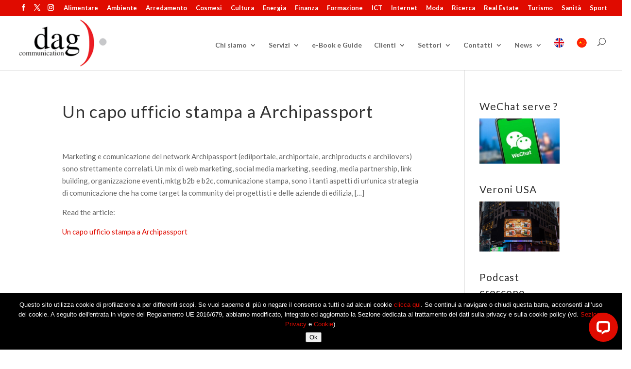

--- FILE ---
content_type: text/html; charset=utf-8
request_url: https://www.google.com/recaptcha/api2/anchor?ar=1&k=6LfzffQUAAAAANkgtlgL2zZ8WYrzGPGRs2BtH5c_&co=aHR0cHM6Ly93d3cuZGFnY29tLmNvbTo0NDM.&hl=en&v=N67nZn4AqZkNcbeMu4prBgzg&size=invisible&anchor-ms=20000&execute-ms=30000&cb=3p8aynh34mnk
body_size: 48720
content:
<!DOCTYPE HTML><html dir="ltr" lang="en"><head><meta http-equiv="Content-Type" content="text/html; charset=UTF-8">
<meta http-equiv="X-UA-Compatible" content="IE=edge">
<title>reCAPTCHA</title>
<style type="text/css">
/* cyrillic-ext */
@font-face {
  font-family: 'Roboto';
  font-style: normal;
  font-weight: 400;
  font-stretch: 100%;
  src: url(//fonts.gstatic.com/s/roboto/v48/KFO7CnqEu92Fr1ME7kSn66aGLdTylUAMa3GUBHMdazTgWw.woff2) format('woff2');
  unicode-range: U+0460-052F, U+1C80-1C8A, U+20B4, U+2DE0-2DFF, U+A640-A69F, U+FE2E-FE2F;
}
/* cyrillic */
@font-face {
  font-family: 'Roboto';
  font-style: normal;
  font-weight: 400;
  font-stretch: 100%;
  src: url(//fonts.gstatic.com/s/roboto/v48/KFO7CnqEu92Fr1ME7kSn66aGLdTylUAMa3iUBHMdazTgWw.woff2) format('woff2');
  unicode-range: U+0301, U+0400-045F, U+0490-0491, U+04B0-04B1, U+2116;
}
/* greek-ext */
@font-face {
  font-family: 'Roboto';
  font-style: normal;
  font-weight: 400;
  font-stretch: 100%;
  src: url(//fonts.gstatic.com/s/roboto/v48/KFO7CnqEu92Fr1ME7kSn66aGLdTylUAMa3CUBHMdazTgWw.woff2) format('woff2');
  unicode-range: U+1F00-1FFF;
}
/* greek */
@font-face {
  font-family: 'Roboto';
  font-style: normal;
  font-weight: 400;
  font-stretch: 100%;
  src: url(//fonts.gstatic.com/s/roboto/v48/KFO7CnqEu92Fr1ME7kSn66aGLdTylUAMa3-UBHMdazTgWw.woff2) format('woff2');
  unicode-range: U+0370-0377, U+037A-037F, U+0384-038A, U+038C, U+038E-03A1, U+03A3-03FF;
}
/* math */
@font-face {
  font-family: 'Roboto';
  font-style: normal;
  font-weight: 400;
  font-stretch: 100%;
  src: url(//fonts.gstatic.com/s/roboto/v48/KFO7CnqEu92Fr1ME7kSn66aGLdTylUAMawCUBHMdazTgWw.woff2) format('woff2');
  unicode-range: U+0302-0303, U+0305, U+0307-0308, U+0310, U+0312, U+0315, U+031A, U+0326-0327, U+032C, U+032F-0330, U+0332-0333, U+0338, U+033A, U+0346, U+034D, U+0391-03A1, U+03A3-03A9, U+03B1-03C9, U+03D1, U+03D5-03D6, U+03F0-03F1, U+03F4-03F5, U+2016-2017, U+2034-2038, U+203C, U+2040, U+2043, U+2047, U+2050, U+2057, U+205F, U+2070-2071, U+2074-208E, U+2090-209C, U+20D0-20DC, U+20E1, U+20E5-20EF, U+2100-2112, U+2114-2115, U+2117-2121, U+2123-214F, U+2190, U+2192, U+2194-21AE, U+21B0-21E5, U+21F1-21F2, U+21F4-2211, U+2213-2214, U+2216-22FF, U+2308-230B, U+2310, U+2319, U+231C-2321, U+2336-237A, U+237C, U+2395, U+239B-23B7, U+23D0, U+23DC-23E1, U+2474-2475, U+25AF, U+25B3, U+25B7, U+25BD, U+25C1, U+25CA, U+25CC, U+25FB, U+266D-266F, U+27C0-27FF, U+2900-2AFF, U+2B0E-2B11, U+2B30-2B4C, U+2BFE, U+3030, U+FF5B, U+FF5D, U+1D400-1D7FF, U+1EE00-1EEFF;
}
/* symbols */
@font-face {
  font-family: 'Roboto';
  font-style: normal;
  font-weight: 400;
  font-stretch: 100%;
  src: url(//fonts.gstatic.com/s/roboto/v48/KFO7CnqEu92Fr1ME7kSn66aGLdTylUAMaxKUBHMdazTgWw.woff2) format('woff2');
  unicode-range: U+0001-000C, U+000E-001F, U+007F-009F, U+20DD-20E0, U+20E2-20E4, U+2150-218F, U+2190, U+2192, U+2194-2199, U+21AF, U+21E6-21F0, U+21F3, U+2218-2219, U+2299, U+22C4-22C6, U+2300-243F, U+2440-244A, U+2460-24FF, U+25A0-27BF, U+2800-28FF, U+2921-2922, U+2981, U+29BF, U+29EB, U+2B00-2BFF, U+4DC0-4DFF, U+FFF9-FFFB, U+10140-1018E, U+10190-1019C, U+101A0, U+101D0-101FD, U+102E0-102FB, U+10E60-10E7E, U+1D2C0-1D2D3, U+1D2E0-1D37F, U+1F000-1F0FF, U+1F100-1F1AD, U+1F1E6-1F1FF, U+1F30D-1F30F, U+1F315, U+1F31C, U+1F31E, U+1F320-1F32C, U+1F336, U+1F378, U+1F37D, U+1F382, U+1F393-1F39F, U+1F3A7-1F3A8, U+1F3AC-1F3AF, U+1F3C2, U+1F3C4-1F3C6, U+1F3CA-1F3CE, U+1F3D4-1F3E0, U+1F3ED, U+1F3F1-1F3F3, U+1F3F5-1F3F7, U+1F408, U+1F415, U+1F41F, U+1F426, U+1F43F, U+1F441-1F442, U+1F444, U+1F446-1F449, U+1F44C-1F44E, U+1F453, U+1F46A, U+1F47D, U+1F4A3, U+1F4B0, U+1F4B3, U+1F4B9, U+1F4BB, U+1F4BF, U+1F4C8-1F4CB, U+1F4D6, U+1F4DA, U+1F4DF, U+1F4E3-1F4E6, U+1F4EA-1F4ED, U+1F4F7, U+1F4F9-1F4FB, U+1F4FD-1F4FE, U+1F503, U+1F507-1F50B, U+1F50D, U+1F512-1F513, U+1F53E-1F54A, U+1F54F-1F5FA, U+1F610, U+1F650-1F67F, U+1F687, U+1F68D, U+1F691, U+1F694, U+1F698, U+1F6AD, U+1F6B2, U+1F6B9-1F6BA, U+1F6BC, U+1F6C6-1F6CF, U+1F6D3-1F6D7, U+1F6E0-1F6EA, U+1F6F0-1F6F3, U+1F6F7-1F6FC, U+1F700-1F7FF, U+1F800-1F80B, U+1F810-1F847, U+1F850-1F859, U+1F860-1F887, U+1F890-1F8AD, U+1F8B0-1F8BB, U+1F8C0-1F8C1, U+1F900-1F90B, U+1F93B, U+1F946, U+1F984, U+1F996, U+1F9E9, U+1FA00-1FA6F, U+1FA70-1FA7C, U+1FA80-1FA89, U+1FA8F-1FAC6, U+1FACE-1FADC, U+1FADF-1FAE9, U+1FAF0-1FAF8, U+1FB00-1FBFF;
}
/* vietnamese */
@font-face {
  font-family: 'Roboto';
  font-style: normal;
  font-weight: 400;
  font-stretch: 100%;
  src: url(//fonts.gstatic.com/s/roboto/v48/KFO7CnqEu92Fr1ME7kSn66aGLdTylUAMa3OUBHMdazTgWw.woff2) format('woff2');
  unicode-range: U+0102-0103, U+0110-0111, U+0128-0129, U+0168-0169, U+01A0-01A1, U+01AF-01B0, U+0300-0301, U+0303-0304, U+0308-0309, U+0323, U+0329, U+1EA0-1EF9, U+20AB;
}
/* latin-ext */
@font-face {
  font-family: 'Roboto';
  font-style: normal;
  font-weight: 400;
  font-stretch: 100%;
  src: url(//fonts.gstatic.com/s/roboto/v48/KFO7CnqEu92Fr1ME7kSn66aGLdTylUAMa3KUBHMdazTgWw.woff2) format('woff2');
  unicode-range: U+0100-02BA, U+02BD-02C5, U+02C7-02CC, U+02CE-02D7, U+02DD-02FF, U+0304, U+0308, U+0329, U+1D00-1DBF, U+1E00-1E9F, U+1EF2-1EFF, U+2020, U+20A0-20AB, U+20AD-20C0, U+2113, U+2C60-2C7F, U+A720-A7FF;
}
/* latin */
@font-face {
  font-family: 'Roboto';
  font-style: normal;
  font-weight: 400;
  font-stretch: 100%;
  src: url(//fonts.gstatic.com/s/roboto/v48/KFO7CnqEu92Fr1ME7kSn66aGLdTylUAMa3yUBHMdazQ.woff2) format('woff2');
  unicode-range: U+0000-00FF, U+0131, U+0152-0153, U+02BB-02BC, U+02C6, U+02DA, U+02DC, U+0304, U+0308, U+0329, U+2000-206F, U+20AC, U+2122, U+2191, U+2193, U+2212, U+2215, U+FEFF, U+FFFD;
}
/* cyrillic-ext */
@font-face {
  font-family: 'Roboto';
  font-style: normal;
  font-weight: 500;
  font-stretch: 100%;
  src: url(//fonts.gstatic.com/s/roboto/v48/KFO7CnqEu92Fr1ME7kSn66aGLdTylUAMa3GUBHMdazTgWw.woff2) format('woff2');
  unicode-range: U+0460-052F, U+1C80-1C8A, U+20B4, U+2DE0-2DFF, U+A640-A69F, U+FE2E-FE2F;
}
/* cyrillic */
@font-face {
  font-family: 'Roboto';
  font-style: normal;
  font-weight: 500;
  font-stretch: 100%;
  src: url(//fonts.gstatic.com/s/roboto/v48/KFO7CnqEu92Fr1ME7kSn66aGLdTylUAMa3iUBHMdazTgWw.woff2) format('woff2');
  unicode-range: U+0301, U+0400-045F, U+0490-0491, U+04B0-04B1, U+2116;
}
/* greek-ext */
@font-face {
  font-family: 'Roboto';
  font-style: normal;
  font-weight: 500;
  font-stretch: 100%;
  src: url(//fonts.gstatic.com/s/roboto/v48/KFO7CnqEu92Fr1ME7kSn66aGLdTylUAMa3CUBHMdazTgWw.woff2) format('woff2');
  unicode-range: U+1F00-1FFF;
}
/* greek */
@font-face {
  font-family: 'Roboto';
  font-style: normal;
  font-weight: 500;
  font-stretch: 100%;
  src: url(//fonts.gstatic.com/s/roboto/v48/KFO7CnqEu92Fr1ME7kSn66aGLdTylUAMa3-UBHMdazTgWw.woff2) format('woff2');
  unicode-range: U+0370-0377, U+037A-037F, U+0384-038A, U+038C, U+038E-03A1, U+03A3-03FF;
}
/* math */
@font-face {
  font-family: 'Roboto';
  font-style: normal;
  font-weight: 500;
  font-stretch: 100%;
  src: url(//fonts.gstatic.com/s/roboto/v48/KFO7CnqEu92Fr1ME7kSn66aGLdTylUAMawCUBHMdazTgWw.woff2) format('woff2');
  unicode-range: U+0302-0303, U+0305, U+0307-0308, U+0310, U+0312, U+0315, U+031A, U+0326-0327, U+032C, U+032F-0330, U+0332-0333, U+0338, U+033A, U+0346, U+034D, U+0391-03A1, U+03A3-03A9, U+03B1-03C9, U+03D1, U+03D5-03D6, U+03F0-03F1, U+03F4-03F5, U+2016-2017, U+2034-2038, U+203C, U+2040, U+2043, U+2047, U+2050, U+2057, U+205F, U+2070-2071, U+2074-208E, U+2090-209C, U+20D0-20DC, U+20E1, U+20E5-20EF, U+2100-2112, U+2114-2115, U+2117-2121, U+2123-214F, U+2190, U+2192, U+2194-21AE, U+21B0-21E5, U+21F1-21F2, U+21F4-2211, U+2213-2214, U+2216-22FF, U+2308-230B, U+2310, U+2319, U+231C-2321, U+2336-237A, U+237C, U+2395, U+239B-23B7, U+23D0, U+23DC-23E1, U+2474-2475, U+25AF, U+25B3, U+25B7, U+25BD, U+25C1, U+25CA, U+25CC, U+25FB, U+266D-266F, U+27C0-27FF, U+2900-2AFF, U+2B0E-2B11, U+2B30-2B4C, U+2BFE, U+3030, U+FF5B, U+FF5D, U+1D400-1D7FF, U+1EE00-1EEFF;
}
/* symbols */
@font-face {
  font-family: 'Roboto';
  font-style: normal;
  font-weight: 500;
  font-stretch: 100%;
  src: url(//fonts.gstatic.com/s/roboto/v48/KFO7CnqEu92Fr1ME7kSn66aGLdTylUAMaxKUBHMdazTgWw.woff2) format('woff2');
  unicode-range: U+0001-000C, U+000E-001F, U+007F-009F, U+20DD-20E0, U+20E2-20E4, U+2150-218F, U+2190, U+2192, U+2194-2199, U+21AF, U+21E6-21F0, U+21F3, U+2218-2219, U+2299, U+22C4-22C6, U+2300-243F, U+2440-244A, U+2460-24FF, U+25A0-27BF, U+2800-28FF, U+2921-2922, U+2981, U+29BF, U+29EB, U+2B00-2BFF, U+4DC0-4DFF, U+FFF9-FFFB, U+10140-1018E, U+10190-1019C, U+101A0, U+101D0-101FD, U+102E0-102FB, U+10E60-10E7E, U+1D2C0-1D2D3, U+1D2E0-1D37F, U+1F000-1F0FF, U+1F100-1F1AD, U+1F1E6-1F1FF, U+1F30D-1F30F, U+1F315, U+1F31C, U+1F31E, U+1F320-1F32C, U+1F336, U+1F378, U+1F37D, U+1F382, U+1F393-1F39F, U+1F3A7-1F3A8, U+1F3AC-1F3AF, U+1F3C2, U+1F3C4-1F3C6, U+1F3CA-1F3CE, U+1F3D4-1F3E0, U+1F3ED, U+1F3F1-1F3F3, U+1F3F5-1F3F7, U+1F408, U+1F415, U+1F41F, U+1F426, U+1F43F, U+1F441-1F442, U+1F444, U+1F446-1F449, U+1F44C-1F44E, U+1F453, U+1F46A, U+1F47D, U+1F4A3, U+1F4B0, U+1F4B3, U+1F4B9, U+1F4BB, U+1F4BF, U+1F4C8-1F4CB, U+1F4D6, U+1F4DA, U+1F4DF, U+1F4E3-1F4E6, U+1F4EA-1F4ED, U+1F4F7, U+1F4F9-1F4FB, U+1F4FD-1F4FE, U+1F503, U+1F507-1F50B, U+1F50D, U+1F512-1F513, U+1F53E-1F54A, U+1F54F-1F5FA, U+1F610, U+1F650-1F67F, U+1F687, U+1F68D, U+1F691, U+1F694, U+1F698, U+1F6AD, U+1F6B2, U+1F6B9-1F6BA, U+1F6BC, U+1F6C6-1F6CF, U+1F6D3-1F6D7, U+1F6E0-1F6EA, U+1F6F0-1F6F3, U+1F6F7-1F6FC, U+1F700-1F7FF, U+1F800-1F80B, U+1F810-1F847, U+1F850-1F859, U+1F860-1F887, U+1F890-1F8AD, U+1F8B0-1F8BB, U+1F8C0-1F8C1, U+1F900-1F90B, U+1F93B, U+1F946, U+1F984, U+1F996, U+1F9E9, U+1FA00-1FA6F, U+1FA70-1FA7C, U+1FA80-1FA89, U+1FA8F-1FAC6, U+1FACE-1FADC, U+1FADF-1FAE9, U+1FAF0-1FAF8, U+1FB00-1FBFF;
}
/* vietnamese */
@font-face {
  font-family: 'Roboto';
  font-style: normal;
  font-weight: 500;
  font-stretch: 100%;
  src: url(//fonts.gstatic.com/s/roboto/v48/KFO7CnqEu92Fr1ME7kSn66aGLdTylUAMa3OUBHMdazTgWw.woff2) format('woff2');
  unicode-range: U+0102-0103, U+0110-0111, U+0128-0129, U+0168-0169, U+01A0-01A1, U+01AF-01B0, U+0300-0301, U+0303-0304, U+0308-0309, U+0323, U+0329, U+1EA0-1EF9, U+20AB;
}
/* latin-ext */
@font-face {
  font-family: 'Roboto';
  font-style: normal;
  font-weight: 500;
  font-stretch: 100%;
  src: url(//fonts.gstatic.com/s/roboto/v48/KFO7CnqEu92Fr1ME7kSn66aGLdTylUAMa3KUBHMdazTgWw.woff2) format('woff2');
  unicode-range: U+0100-02BA, U+02BD-02C5, U+02C7-02CC, U+02CE-02D7, U+02DD-02FF, U+0304, U+0308, U+0329, U+1D00-1DBF, U+1E00-1E9F, U+1EF2-1EFF, U+2020, U+20A0-20AB, U+20AD-20C0, U+2113, U+2C60-2C7F, U+A720-A7FF;
}
/* latin */
@font-face {
  font-family: 'Roboto';
  font-style: normal;
  font-weight: 500;
  font-stretch: 100%;
  src: url(//fonts.gstatic.com/s/roboto/v48/KFO7CnqEu92Fr1ME7kSn66aGLdTylUAMa3yUBHMdazQ.woff2) format('woff2');
  unicode-range: U+0000-00FF, U+0131, U+0152-0153, U+02BB-02BC, U+02C6, U+02DA, U+02DC, U+0304, U+0308, U+0329, U+2000-206F, U+20AC, U+2122, U+2191, U+2193, U+2212, U+2215, U+FEFF, U+FFFD;
}
/* cyrillic-ext */
@font-face {
  font-family: 'Roboto';
  font-style: normal;
  font-weight: 900;
  font-stretch: 100%;
  src: url(//fonts.gstatic.com/s/roboto/v48/KFO7CnqEu92Fr1ME7kSn66aGLdTylUAMa3GUBHMdazTgWw.woff2) format('woff2');
  unicode-range: U+0460-052F, U+1C80-1C8A, U+20B4, U+2DE0-2DFF, U+A640-A69F, U+FE2E-FE2F;
}
/* cyrillic */
@font-face {
  font-family: 'Roboto';
  font-style: normal;
  font-weight: 900;
  font-stretch: 100%;
  src: url(//fonts.gstatic.com/s/roboto/v48/KFO7CnqEu92Fr1ME7kSn66aGLdTylUAMa3iUBHMdazTgWw.woff2) format('woff2');
  unicode-range: U+0301, U+0400-045F, U+0490-0491, U+04B0-04B1, U+2116;
}
/* greek-ext */
@font-face {
  font-family: 'Roboto';
  font-style: normal;
  font-weight: 900;
  font-stretch: 100%;
  src: url(//fonts.gstatic.com/s/roboto/v48/KFO7CnqEu92Fr1ME7kSn66aGLdTylUAMa3CUBHMdazTgWw.woff2) format('woff2');
  unicode-range: U+1F00-1FFF;
}
/* greek */
@font-face {
  font-family: 'Roboto';
  font-style: normal;
  font-weight: 900;
  font-stretch: 100%;
  src: url(//fonts.gstatic.com/s/roboto/v48/KFO7CnqEu92Fr1ME7kSn66aGLdTylUAMa3-UBHMdazTgWw.woff2) format('woff2');
  unicode-range: U+0370-0377, U+037A-037F, U+0384-038A, U+038C, U+038E-03A1, U+03A3-03FF;
}
/* math */
@font-face {
  font-family: 'Roboto';
  font-style: normal;
  font-weight: 900;
  font-stretch: 100%;
  src: url(//fonts.gstatic.com/s/roboto/v48/KFO7CnqEu92Fr1ME7kSn66aGLdTylUAMawCUBHMdazTgWw.woff2) format('woff2');
  unicode-range: U+0302-0303, U+0305, U+0307-0308, U+0310, U+0312, U+0315, U+031A, U+0326-0327, U+032C, U+032F-0330, U+0332-0333, U+0338, U+033A, U+0346, U+034D, U+0391-03A1, U+03A3-03A9, U+03B1-03C9, U+03D1, U+03D5-03D6, U+03F0-03F1, U+03F4-03F5, U+2016-2017, U+2034-2038, U+203C, U+2040, U+2043, U+2047, U+2050, U+2057, U+205F, U+2070-2071, U+2074-208E, U+2090-209C, U+20D0-20DC, U+20E1, U+20E5-20EF, U+2100-2112, U+2114-2115, U+2117-2121, U+2123-214F, U+2190, U+2192, U+2194-21AE, U+21B0-21E5, U+21F1-21F2, U+21F4-2211, U+2213-2214, U+2216-22FF, U+2308-230B, U+2310, U+2319, U+231C-2321, U+2336-237A, U+237C, U+2395, U+239B-23B7, U+23D0, U+23DC-23E1, U+2474-2475, U+25AF, U+25B3, U+25B7, U+25BD, U+25C1, U+25CA, U+25CC, U+25FB, U+266D-266F, U+27C0-27FF, U+2900-2AFF, U+2B0E-2B11, U+2B30-2B4C, U+2BFE, U+3030, U+FF5B, U+FF5D, U+1D400-1D7FF, U+1EE00-1EEFF;
}
/* symbols */
@font-face {
  font-family: 'Roboto';
  font-style: normal;
  font-weight: 900;
  font-stretch: 100%;
  src: url(//fonts.gstatic.com/s/roboto/v48/KFO7CnqEu92Fr1ME7kSn66aGLdTylUAMaxKUBHMdazTgWw.woff2) format('woff2');
  unicode-range: U+0001-000C, U+000E-001F, U+007F-009F, U+20DD-20E0, U+20E2-20E4, U+2150-218F, U+2190, U+2192, U+2194-2199, U+21AF, U+21E6-21F0, U+21F3, U+2218-2219, U+2299, U+22C4-22C6, U+2300-243F, U+2440-244A, U+2460-24FF, U+25A0-27BF, U+2800-28FF, U+2921-2922, U+2981, U+29BF, U+29EB, U+2B00-2BFF, U+4DC0-4DFF, U+FFF9-FFFB, U+10140-1018E, U+10190-1019C, U+101A0, U+101D0-101FD, U+102E0-102FB, U+10E60-10E7E, U+1D2C0-1D2D3, U+1D2E0-1D37F, U+1F000-1F0FF, U+1F100-1F1AD, U+1F1E6-1F1FF, U+1F30D-1F30F, U+1F315, U+1F31C, U+1F31E, U+1F320-1F32C, U+1F336, U+1F378, U+1F37D, U+1F382, U+1F393-1F39F, U+1F3A7-1F3A8, U+1F3AC-1F3AF, U+1F3C2, U+1F3C4-1F3C6, U+1F3CA-1F3CE, U+1F3D4-1F3E0, U+1F3ED, U+1F3F1-1F3F3, U+1F3F5-1F3F7, U+1F408, U+1F415, U+1F41F, U+1F426, U+1F43F, U+1F441-1F442, U+1F444, U+1F446-1F449, U+1F44C-1F44E, U+1F453, U+1F46A, U+1F47D, U+1F4A3, U+1F4B0, U+1F4B3, U+1F4B9, U+1F4BB, U+1F4BF, U+1F4C8-1F4CB, U+1F4D6, U+1F4DA, U+1F4DF, U+1F4E3-1F4E6, U+1F4EA-1F4ED, U+1F4F7, U+1F4F9-1F4FB, U+1F4FD-1F4FE, U+1F503, U+1F507-1F50B, U+1F50D, U+1F512-1F513, U+1F53E-1F54A, U+1F54F-1F5FA, U+1F610, U+1F650-1F67F, U+1F687, U+1F68D, U+1F691, U+1F694, U+1F698, U+1F6AD, U+1F6B2, U+1F6B9-1F6BA, U+1F6BC, U+1F6C6-1F6CF, U+1F6D3-1F6D7, U+1F6E0-1F6EA, U+1F6F0-1F6F3, U+1F6F7-1F6FC, U+1F700-1F7FF, U+1F800-1F80B, U+1F810-1F847, U+1F850-1F859, U+1F860-1F887, U+1F890-1F8AD, U+1F8B0-1F8BB, U+1F8C0-1F8C1, U+1F900-1F90B, U+1F93B, U+1F946, U+1F984, U+1F996, U+1F9E9, U+1FA00-1FA6F, U+1FA70-1FA7C, U+1FA80-1FA89, U+1FA8F-1FAC6, U+1FACE-1FADC, U+1FADF-1FAE9, U+1FAF0-1FAF8, U+1FB00-1FBFF;
}
/* vietnamese */
@font-face {
  font-family: 'Roboto';
  font-style: normal;
  font-weight: 900;
  font-stretch: 100%;
  src: url(//fonts.gstatic.com/s/roboto/v48/KFO7CnqEu92Fr1ME7kSn66aGLdTylUAMa3OUBHMdazTgWw.woff2) format('woff2');
  unicode-range: U+0102-0103, U+0110-0111, U+0128-0129, U+0168-0169, U+01A0-01A1, U+01AF-01B0, U+0300-0301, U+0303-0304, U+0308-0309, U+0323, U+0329, U+1EA0-1EF9, U+20AB;
}
/* latin-ext */
@font-face {
  font-family: 'Roboto';
  font-style: normal;
  font-weight: 900;
  font-stretch: 100%;
  src: url(//fonts.gstatic.com/s/roboto/v48/KFO7CnqEu92Fr1ME7kSn66aGLdTylUAMa3KUBHMdazTgWw.woff2) format('woff2');
  unicode-range: U+0100-02BA, U+02BD-02C5, U+02C7-02CC, U+02CE-02D7, U+02DD-02FF, U+0304, U+0308, U+0329, U+1D00-1DBF, U+1E00-1E9F, U+1EF2-1EFF, U+2020, U+20A0-20AB, U+20AD-20C0, U+2113, U+2C60-2C7F, U+A720-A7FF;
}
/* latin */
@font-face {
  font-family: 'Roboto';
  font-style: normal;
  font-weight: 900;
  font-stretch: 100%;
  src: url(//fonts.gstatic.com/s/roboto/v48/KFO7CnqEu92Fr1ME7kSn66aGLdTylUAMa3yUBHMdazQ.woff2) format('woff2');
  unicode-range: U+0000-00FF, U+0131, U+0152-0153, U+02BB-02BC, U+02C6, U+02DA, U+02DC, U+0304, U+0308, U+0329, U+2000-206F, U+20AC, U+2122, U+2191, U+2193, U+2212, U+2215, U+FEFF, U+FFFD;
}

</style>
<link rel="stylesheet" type="text/css" href="https://www.gstatic.com/recaptcha/releases/N67nZn4AqZkNcbeMu4prBgzg/styles__ltr.css">
<script nonce="mejTW9YezfwmrwFlgM78vg" type="text/javascript">window['__recaptcha_api'] = 'https://www.google.com/recaptcha/api2/';</script>
<script type="text/javascript" src="https://www.gstatic.com/recaptcha/releases/N67nZn4AqZkNcbeMu4prBgzg/recaptcha__en.js" nonce="mejTW9YezfwmrwFlgM78vg">
      
    </script></head>
<body><div id="rc-anchor-alert" class="rc-anchor-alert"></div>
<input type="hidden" id="recaptcha-token" value="[base64]">
<script type="text/javascript" nonce="mejTW9YezfwmrwFlgM78vg">
      recaptcha.anchor.Main.init("[\x22ainput\x22,[\x22bgdata\x22,\x22\x22,\[base64]/[base64]/[base64]/[base64]/[base64]/[base64]/KGcoTywyNTMsTy5PKSxVRyhPLEMpKTpnKE8sMjUzLEMpLE8pKSxsKSksTykpfSxieT1mdW5jdGlvbihDLE8sdSxsKXtmb3IobD0odT1SKEMpLDApO08+MDtPLS0pbD1sPDw4fFooQyk7ZyhDLHUsbCl9LFVHPWZ1bmN0aW9uKEMsTyl7Qy5pLmxlbmd0aD4xMDQ/[base64]/[base64]/[base64]/[base64]/[base64]/[base64]/[base64]\\u003d\x22,\[base64]\\u003d\\u003d\x22,\x22P8KyeV7Ch0IYRcK+w7LDqUljIHgBw5nClA12wqkWwpjCkU7DoEVrAMKqSlbCosK7wqk/XxvDpjfCkgpUwrHDssKuacOHw4pTw7rCisKZCWogJMONw7bCusKeb8OLZwHDh1U1VsK6w5/CnjdRw64iwoMAR0PDgMOiRB3Dk15iecOow7geZm3Cj0nDiMKaw5nDlh3CksKGw5pGwoTDhhZhJFgJNWxuw4Mzw6TChADCmz/Dp1Bow7pyNmIxOwbDlcOWHMOsw64xJRhaXy/[base64]/[base64]/DvsOpw6JdZMKOwrnDuRIbwovDg8OwWsKqwqQNXMOLZ8KfK8OqYcObw5DDqF7DiMKyKsKXegvCqg/[base64]/DmMKawrDCp8K3HiA7wqBgVGTDvlDClWbCkjDDjmrDq8OQYzQVw7bCnHLDhlIYeRPCn8OYFcO9wq/[base64]/[base64]/[base64]/[base64]/DsmE/P1nDj2TDgMO1w5fCgwdbwqPCnW81H3lYXMOawpIWw6R+w5twDkXCjHQEwr1OQ0PCjivDpDTDgsOaw7DCnAdFB8OJwq7DhMO7EnYpf2RpwrM6b8OWwpLCoXZYwrBXajsww4Nyw67CjRsCSgp6w71oScOYAcKtwq/DhcK6w5l0w4/CiSbDgcOWwq1GL8KJwqBcw7d+E3Zvw5MjQ8KHGhbDn8OzDsO/WMKOD8OxFMOUTinCjcOsMMOUw5EGEToAwq7CsmDDkyLDh8OjOTXDmXAHwpl3DsKVwoEzw55mbcKFIMONMy4hNRM+w4ocw5TDtjXDpGU1w47CtMOsZy4WWMOZwrrCp2YOw6cxRcOZwonCs8KEworCnGfCg1FUUX8kYcKVDMK6aMOmZ8KowoRGw4V7w5MkVsKQw6x/[base64]/DhMKLwp3Dm1LDkMONJH3Cl8O5w4DDgcKsw5pvEVE8w5Rne8OCwosnw4xoC8KfICnDksOhw5HDnMOQw5XDnBAhw7YiJ8OUw7jDoSjDmMOsEsOtw6NAw4Ijw4tgwoJCXnXDnFU1w7ojdsO0w6V+OcKpW8OrMC1nw6HDrUjCv0/Cg3DDsU7CkUrDsg8pTgTCuEzDsGNuYsOdwrQFwqldwqY3w5J9w6lMaMO0CBLDjlRzDsOCw6t3LVdCwpJfb8Kgw5wvwpHCs8OCwqIbFcOTw75ZHcKBworDhsK5w4DCohplw4/CqBswL8KdKcKjbcO7w4sSwpxlwppMSnHCtMOmIVjCpcKTBF5zw63Dim8keyHCt8OPw4IhwqgrNyhXb8OswpzDimbDjMOsb8KUfsK2K8O8RFrCrMOxw6nDmXQiw7DDg8KGwobCoxBbwq/[base64]/CknJswoplw7sAL8O/[base64]/DrMK9OyHDn8KEwoPClsOEdxfCqHLCl3U1wpTDicKxDMKiccKnw7lzwrrDgsOJwqEow7PCg8Ofw6HCuRLDiVUQYsOKwpw2CEPCjsKNw6PCmcOywrDCoX3CtsOTw7rCmwvDqcKQw4zCo8Kbw4tMCyNvD8Ocwpo/wrV+IMOELhkcZcKhIHjDvcKvcsOTw67CgXjCvjUmVzlywqTDinEGWlDCicKlMDzDoMKdw5doG0rCpDrDi8OFw5cEw7vDjsOVYx/[base64]/CpFPDh8OkEVLCiBbDshxOPMO0wq/DvmggwoHCisOjPlF3w7/DocOBYMKSFC/DkybCiREIwqtMRTbCjcOJw5YRWn7DqhnDtMKxNR/Dj8KAIEUsF8KPIS5HwrTDmcO/aU4gw6NbUw8/w6EXJQLDg8KMwqMVZcOrw5bCg8O8IhDCqMOIwrHDswvDnsOSw7Eew700DX7CjMK1C8OFcDXCs8KXFmzCj8Kiwr90VgM4w4EOLmFkWMOkwpl/wqTCr8Omw4BvdR/Cv2FEwqRGw5ouw6Eqw6Uxw6fCh8Oww7gqR8KQGH/DjcOqwoVmwqvCnUHDhsOtw6gUHGhXw4XDosK0w5xSMht4w4zCpyPCkMOybsKEw4rCoXN1wpZGw5BHwr3ClMKaw59YcxTDhW/DqFrCscOTUsKEwo9Kw4HDusOVIybCtGLChE7Ct3fClMOfdsK7X8KUc2/DgsKiw7bCicOLDMKPw7vDp8OUfMKSAcOhAsOPw4BbbcODH8OHw7XCkcKVwrwzwqNdwr8iw7Yzw5/DiMKPw7nCscK0fX43Ogdfd1N1wp0jw7zDt8Ojw4bCh2HCtcO/Tis5wrZldlAdw6l7ZGXCqTvCjyESwpxxw6kswqduwoE3wojDkxVWcMOpw6LDnwdhwrfCrzTDkMKfXcKbw5vDgcOIwonCjcONw6PDmEvCp05/[base64]/DnsODw4MTw6FdFEnDjMK1wooaw6ggMMKYw6LDvcOOwo/CtC55wqnCv8KIG8OxwpHDusOxw61Hw7jCo8KXw6M0wqfCl8O8w6Q2w67CqGoPwoDCksKJw7ZVwpgRw6kkB8O1PzLCim3DocKPwqgBwoHDh8OpTgfCmMKHwqrCtkVYaMOYw7J3w6vCsMKYcMOoRzjCmijCgAPDn3k+KsKEYlfDgsKvwo93wpcbb8KbwpjCpTnCrsK/K1/Dr388EMK/dMKfOT7CpB7Cr1vDhVhzZMKYwrDDtDRvEn5zYh96AmxHw4hbKFHDmhbDm8Knw6vCvEBFa0DDjQE7BlvClcO9w44JbsKXS1g/wr1FXnV5w6PDtsOxw7/DoSkTwp94fgMDwphWw5rCmiFIwocUZsKBwrrDp8KQw6wowqxrIcOGwqbDv8KXGMOjw4TDn1TDmALCr8Onwo3DmzkRKwJswq/DiQPDgcKJCwfCgHpMw7TDkTDCrDM8w5tLwoLDvsOFwp9ywq7CjRPDmsOdwpsmGyMuwrEiBsK/[base64]/CvcKXdsOTPwZBLMKiehJ3woM7wr8kw44vw6U7w4RoXcO7wrsmw7zDtMO6wocLwpzDk0cAQsKdcMO+KMKIw5/Cr1YuEMKDOcKeXnPCk0TCqFLDqlFddFHCtRMuw5TDilXDs1k3ZMK6w4rDn8Oaw4HCiTx6IsOzTwUfwrYZwqrDrxzDqcKdw58/woLDkMOrfMKiHMKmZsOheMO9wo0RXMOEFXUnX8Kbw6fCq8OcwrvCuMKHwofChcOcOkxmJBPDkcOyFE5KWxI2eXNAw5vClsK1QgLCvcOybjTDhXcXwopFw4rDtsKiw4ccWsK8wpMeAQHCn8O0wpRXJwPCnHJrw6rDjsOAw63CtmjDjF3DhMOEw4s4w658PSUww6/CuCzCgMKxw6Juw6TCucO6aMOjwrAIwowewrrDvVPDn8OMOljDs8OWwojDscOmWcK0w4VZwq5ESXUhPzNfHH/DrVZiwpECw7TDlcKAw6PDtsO/MMKqwrhRbMOkbMOlw5vClldIIh7DviDDllHDk8Kjw4zDg8Orwotlw5MMeQHDoQ/ComXDhBLDscOhw4RwEsKTw5NjZcKqbMOsHcOZw4TCssKjw7JWwqxMwofCnzctw6g+wp/DiXN5ecOvRsOyw77DksKaYRIiw7bCmBZUchxCM3DDtsK1TsKvQyArBMKzXcKYwrbDmMObw5LDucKuZ2nCp8OnUcOpw77Do8OuYXfDvmgqwpLDrsKxRAzCtcOxwoLDll3CtMO9asOYXMOrK8K4wp7CnsO4BsOJwo1zw7JHIsK/w6wHw6olZQh2wqAhw4vDiMOlwqR1wp/DsMOFwo53w6XDinPDocO6wpTDkEYWQcKOw7zDgFVGw4dlQMO3w7gHO8KgFjN4w54bQsOZAwo/w5Y8w4pCw7RXQix/LUXDocKIel/CkzE8wrrCl8Kbw4XCqEbDkGDDmsKJw4sYwp7Dp1VGX8O6wrUfw7DCrT7DqCrDicOqwrLCpxbCrcOmwp7DpTXDiMO4wpLCtcKJwr3DvnAtXMO0w58Ew7jCscORW3bCicKTV3zDgALDnBwPwr/DnB/Dvl7CqMKSNmXCqMKewptMRsKQKVIxJVXCrlE2w7xOBAXDs13Dp8Osw6h3wp1Cw6R5NcO1wo9KMMKNwpsmehgYwqTDkMOkB8OgajwiwrJsQcKTwo15MUltw5jDh8Olw6U/STvCtcOVAMO9wrrCmsKMw4rDiT/[base64]/DsAoOw7rDqcKIw7jCkSUfF8KGwolqwplkFsOBAV/DtMOuFcKDGwDCmcKLwpwRwoAEJ8Kkwr7ChQAqw5TDocOTHifCqhk7w4JMw6XCosKFw5krw5rCrV8Vw4Mhw4YOMlPCicO8VsKyOsO0BcK0fMKuf3h/cV9PTHTCv8Obw6DCs1t2wpthwrPDlMO0XsKGwovCgQUcwrV+dnHDpSXDghoTw404IRTDvSIwwrdvw6cNDMKDYV1Zw6wvRcOTNEQvwqxqw7LCs18aw6EOw7tmw5/[base64]/DuDFLwo/DtEI+wo8hwqwwXcOBw4JhHnbDosKew7NvXBgZI8Kqw6bDrHlWOWDDs03Cm8OAwo8ow7jDqWvClsKUWcOow7TCl8Ovw5oHw6Vww53Cn8Odw7hOw6ZPworCkMOqBsOKX8KjdHkbBMOdw7/CksKNP8Orw6TDkW/[base64]/wrksw4vCgC3CqcKKF8K9wq3DgcOFw7zCiX7Dk8OPwplqIXzDusKtwr7Drh1/[base64]/DhVkPCsOFRUPDlHDClsKmwrDCmsKyWWYBwrLDmcKzwr8ww6ULw5vDgTrCm8Kkw6VJw4t9w69IwoRSAMKpMWjDlsO/[base64]/CqMKkw7l6w43Dj8OewpkBIcOOA8OPUsOlNlRdJRvCjsOtA8Kcw6vDncKzw43CiEUtwqvClyIMKnXDrnXDhn7Dq8OeRj7ClcKKGyExw6DCtsKCw4FtasKmw5cCw6Y+woQYFhpsQcO9wrprw5/CtH/DjsKFBRXCpC7Di8Kswp9OPRZqKzfCnMOzB8KiZcKbfcO5w7AbwpbDl8O1DcO4wp5jPsO/Bl7DgiVbwozCgMOHw4srw7TCosOiwpNfZ8KcQcK1FcKnS8OtFyXDswNBw6d3wqXDiBNCwrbCt8O7woHDvBspdMOYw4EVdml0w7J5w5kLLcKfccOVworDvBRqW8KGOE/CrjgOw7RrHmbDpsOzw4U3w7TCo8K5IQQRwoYCKgBpwrZNJsOHwr51aMO6wpfCtE9GwrHDscOnw5UTfi1dEsKaZBdow4JeFsKrworDocKAw4xJwojCnDYzwo4PwoEKXio2Y8O6AEXCvh/CgMKSwoY8w71swo56bCglRcKVGV7CrsKdRsKqPkNDHgXCiysAwpjCkVVFQsKpw55kw7pvw7MrwpFqI0ZoR8OaF8K6wp1OwrQiw5HDpcKmMsKlwoldMicOVMOcwrhEEAAaTwEfwrDDnMOUNsKQBcKaCWnCj3/DpsOuK8OXP311wqjDrsOKWsKjwqkNG8OAAVTCt8Kdw7/CtUnDphRlw4nDlMOjw48UPGN0a8ONBj3CikLCgldDwoDCkcK5wo/DrDbCowBEAD10R8KDwpswHsOdw4lYwp4DFcK/w4zDkMOxw7FowpLDgDsSVT/CgcK7w5p9f8Kww4rDu8KMw7fCgykJwpVAaicgEzAnwp0owp9GwokEBsO3TMOVw4zDjxtiBcOCwpjDpcOxBAILw4vClg3CsHHCrELCosKVf1VbN8KAF8Kxw6xxwqHCtGbDksK/w63CmcOfw4gFRFdKfcOnezvCtcOHHyEBw5kqwrbDjcO7w4/CoMOFwr3CgCx3w4HCisKnwrZiwpTCn1tQwq3Cu8Kjw7RUw48LUcKXBsOTw47DiVt8SCNmwozDssKTwpfClHHDlVbDpQTCtGPCrTrDqnskw6Uidj/[base64]/CsMOBwovCgArDuWzDscKcw5lFKMO5YUM0ccKyDsKgAMKDM1QrQsK2wpshN3jCkMOYcsOlw5Mgw68TbUZjw6ptwq/Dv8OmWcKwwpgyw5HDs8K8wqjDj1sOVMOzw7TDs3fCmsKbw7cewq1LwrjCq8OIw6zDij5Lw75BwqQOw7TCjBLCgndIFiZrD8Ktw745UcONwq/Dt3vDisKZw5dVMsK7TGvDocKAOBAKUikQwq1awotjbBjCvMKydFbDv8KLFF06wr1FCcOSw4bCtz3Dg3PCtDfDocKywoLCrcOCEcKREz/DjyoRwplvcMKgw7shw5ZQVMOOPjTDi8K9WsKbw4XDmMKocms4MsOiwpnChE4vwqvCs0DDmsOpFsOiSVDDjB/Cpn/CvsOgdVnDklEdwrZROVtsfMOSw4ReI8KvwqLCuGHCoC7Dq8KBw6/CowZWw5bDoVx2NsOEwoHCthLCnGdfw5HCkxsPw77CnMKPZ8OoMcKYw6/ClXZBWxLDuWZzwrJDbyPCvAAIwoLDkcO/UUsPw50Yw6t0wo0sw5gIMMO4WMODwoNQwoMyUTTDgXM7KMOawqvCqzsIwpkwwrnDs8O/[base64]/Ct8OGOHwoacODRmJJBSvDiMOKwqjDknbDksKQw78Lw5w4wrEhwpIian3CrMOkFsKjO8OBAsKpYMKnwowgw5Z/YjMYREc3w5nDlUbDjWJuwrjCrcOqTBoGIQ7Cp8KWGFBLMMK9DSDCk8KGBSYqwrx1wp3Cs8OYCGXDnjPDhcODwqrCqsKbFS/DmVvDg2nCtMO5OmTCiRNcAwfChhMTw5LDvsK1XQnCuT8nw5vDkcKZw4vCi8K1SldiXwM9KcKBwp19GcOSNWNjw5oPw5rCky7DvMOUw6wiZ09aw4RXwo5Bw4nDo0/CrsO2w4QIwqszw5jDqWJDBG3ChnrCl3AmGzEfecKQwoxRFcOawpTCm8KeFsOYwoHDlsORMSkILAPDscKuw7dIS0XDt380ChoqIMKKNB7ChcKOw6Q+W2RdbS/CvcK4BsKDAsOSwrPDncOnM3vDm2jDhAghw7fDqMOHc3zDohEHYW/[base64]/DrDnCuyTDmsK1KsKnMmDDj8OpQWM2GEB8eQzCm2E5eAxMS8KBw5fDpcOUdcOPeMOrP8KIYxVXcW19w4nCl8O3NRhlw47DpX7CocO5w63Dl0DCuloAw5JEwocEKMKpwpPDuHg2wq/Dp2XCgcKGGcOgw6h9J8KLUTRJPMKmw4JEwpLDmCnDtMOkw7HDqcOIwoEzw4bCslbDncO+EcKOw4TDicO0wqXCqGHCiEJ/VWXCsigOw44sw7jCux/Du8KTw63DihAvNMKDw5TDpMO7AMKhw7o7w6/DlcKQw4PDqMKLw7TDg8OEFkY9Wx5cw6grdsK5KMOLVldHXhF6w6TDt8Oow6lzwpzDvhINwrsawoDCmA/CohYmwqnDrArDkcKccXFvYSTDosKAXMOFw7dnSMO4w7PCnRXCocO0CcO9Q2LDigUvw4jCsjHDgmU2MMKow7LDtTnDpsOaH8KoTCIGc8Ogw4kTJBHDmi/Cq1oyPMOiFMK5wqTDpA7DusOnbCfDrg7CoEIkPcKvwr7Cgj7Cqz3Cpm3Di2jDvG7DpBpBDRHCgMKjHsO7wo/[base64]/DhxgpQADCsMK2Mgwaw57Co2nDkcK8wqQhFjrDisO5GlvCncODLnode8KZYcOcw50VdlbCrsKhw6nDo3TDs8OFQsKfMsO/[base64]/dsOjVABsb8K/w5bDszVFfsKlV8KHT8OUDQPDrEnDu8KBwpjCi8Kew7TDpMOjb8KiwqMfbMKkw7Ivwp/CrTwzwqRCw7bDhiDDqnhyO8OKV8OTWRQwwr4iS8ObCsOFKixNJEjDoivDjkLCsBHDncOGNsOOwpPDmFB3wp0ZH8KTDyfDvMOGw7QHTW1Dw4QYw4hyZsObwos2EDLDtQQcw59pw7E3CWkVw6zClsO/cy/DqHrCnsK1IcKaS8KFJBF/W8KNw7fClcKHwr9pQ8KRw5dOVjcTdyLDlcKXwohcwq8vbcOuw6ocVEhUOwHDihZqw5DCr8Kfw5vCnWxkw7l6QEzClMKnC11wwo3CgMKrewZBGkzDtMOEw54Hwq/DlsK+E3ZAw5wZcMK2Z8OnSz7DhTtNw4tSw6/DhMKDOcOBCEkOwqrCpl1ow5fDnsOWwqrCoF8LayPCpMKOw7Y9Bi1yYsKtOisww4Bhwrw0W2rDpMO+XsOPwp99w6dwwo86wpNow4g2w6fCkXzCvkUiMMOgBSk2RMOqAcO7CQPCpTYKIk9wOBgTN8KpwrVEw7QCwrnDssOOPsK5AMOdw5/Dg8Opb1XDgsKrw7rDigwGw5hpw73Cm8KIKMKIIMOjLhZIwoBCdcO5Ol8Yw6/Dtz3Dkno+wrREdhXCicKpP1Q8Ch3Cg8KVwpEPCsOVwo3CoMKOwp/DvhkPAD3Cr8KhwrLDv3svwpbDg8OBwrEBwp7DmMKGwpDCrMK0dBAxwoXCt0DDpHYYwrzCocK3wqA1CsK3wpNVP8KiwpseLcKJwr7DtsKkUMO+M8KWw6XCu0HDv8OAw7wyacO1NMKpYsO7w7bCpcOYDMOiaxPDqzkiw6d+w73DqMKmCsOsEMOFEsOMFX0oYQ/[base64]/DkRZUwq5CJ8Kvwo3DqT11f1HCgh9pwrXCvcO7esORwo7CgMKgKMKcwqdUWsO/[base64]/HcKvCMOAH8O5FMOdVMOJPCrCssOow6BQwo/[base64]/Cr8KrM8Opw7fDtcKuVVHChAvDghlqw5LCq8Kvw743w6TCu0bDmUTDmjd3QVUMLcKvDcOsF8OGwqYGwoFZdSjCtmxrwrA1CgbDqMO/wrkbXMOtwpFEaH8MwrRtw7QMSMOEZR7Dq28SVsKUDx4MN8Kmwow9wobDicOQb3PDkAbDsTrCh8OLBQLCrMOQw63DkW/CoMOSw4PDtw0Lwp/DmsOSG0R5wrxowrgkIS7CoQFFH8KGwqNEwoDCoB1RwotzQcOjdsKswoDCr8KXwoTCuVYCw7FzwqnCjcKpwprDsz/CgMOuNMO7w7/CqTBoeH4sO1TCgsKvwoE2w5sFw7NmNMKhJcO1woDDnC/DiFotw7YIE0PDh8OTwqNRdlhXGsKKwokPXMOZTxJCw70fwqZSBSfCpsOEw7jCsMKgFShDwq/Dh8Kiw4/DqhDDizfDkU/DrsKQw5d4wrJnw6fDtwzDnSoTwoEBUALDrsKzBUPDtsKBIj3CksKXDMK0Z0/DqMK2w5LDnmQffcOSw7DCjTkxw4drwq7DpA8bw6RvQ2d0YsOXwrJew5Bnwq4eJWJ7w6MawptERUYzd8Okw7bDnGNBw5tZchYXMUTDm8Kow7dIY8KADMOfN8KCI8KCwq/DlCx2wonDgsKOHsKlwrVtGcOaVxR+JWFqwphAwpJaY8OlCxzDlxwXDMOHwq3DlcKrw4AeGxjDu8OUUmprAsKnwqbClsKEw4fDjcO8wrXCosKDw53CtA1IMMKHw4ppVSZWwr/[base64]/ChFjCucOeEMKiPiXDisOZw63DoMKQw4RSw7/CqsO6w6LCrylew6tuJ07CkMKfwo7CjMODfVJWERkwwo89SMKLwoVuC8OzwpLCssOkwp7DlsO3w7taw77Dp8Ocw6thwqhWwp3CjQpQWcKKS3RAwrbDiMOJwrZ/w6RVw6nDrSFSRMKgFMOEOEM7Fmp0PlBudiPClDPDriLCoMKMwocPwp7Dq8O+REk8cjx+w4lwLMOrwpzDqsO7w6dwfsKIw68YdsOWwo02TcO/IkbCr8KHVgbClsObN1skMcOJw5RHa0NLDnLCncOEZEBOAhjChwsYwofCpU97wo7CnVjDpwBCw5jDk8O/[base64]/QF9jw7bCtWA8wqbCpsOtclkWDMOmSBPCpMOYwrnDslxBKsKnUkvDqcKAWz8KeMOmaUlFw4bCt0UswoVlIlHCiMKvwqDDrMKew67Dn8OeWsOvw6PCjsKMUsOhw7fDj8KqwpvDqwUOfcOYw5PDp8Olwpl/[base64]/DlnJ1GArCmm/Dqi/[base64]/DmsOQHAlsw5hWwobCr8KEwpMZDsKtwpQgw7nDpMKUNsODH8Kuw51OMwjCv8Ksw6JtIxbDsnDCrykgw4fCr0YBwpXCtsOFDsKqLhUewoLDh8KNL1rDocKhfmLDjkXDty3DqyANccOfA8K8eMOww6Few5ozwpfDgMKMwp/CnzHCgsOhwqRKw7rDhl/Ch2tOLUkHFCLCvcKywoweHMOswoZKwoxTwoMHLsKmw67CgMOiNDNxEMOdwqxYw47CrwdMPMOJenvChcObKsK/[base64]/XsOEwowlwpLDpcK7wofDqwPDjS7CsDPDmA7DhsODbVXCrMO3w7VTOErCnQ3CkDrDtDnDkBgGwqrCvsK0CWcEwqkCw7fDl8OHw5FkUMK7CsK6wpkrw5pEBcKyw5/CicKvw5ZyecOsRw/CtCjCksKTW03CmmhiHMKRwqsfw4zCmMKnJjLCqgETPsOMBsK7ECMWw6A1AsO8JsONDcO5wrhwwrpfR8OSw4YleRRowqt/[base64]/[base64]/CjcO6JsO3B8OnwozCuMONG8KBwp3DrsORw5RDWEUhwpPCtMKWwrd6bMKBKsKKw4hiJ8Ktwqdtw4zCgcOCRcKIw6rDjsK1NkTDpyDCpsKVw6rCucO2Tl1SbcOPU8OrwrAHwrs/FGBkBC56woPCh0nCsMKsRBbDlXfCnFIUZHDDuCI5NsKabsOxGGbCu3fDn8Khw6FRw6IVGUXCu8OuwpcjJSfCvzLDqSlhGMOdwobDkwxfwqTCt8OSKgMSw6vCtMOrFFDCo28Tw4Zec8OTfcKcw4zDu1vDmsKEwp/CiMK1wpZzdsOowrDCuAQ2w4LDvsOgfSzChis7AiTCjV/Ds8OxwqRBBwPDpWLDnsOCwpwkwqDDk0XDjiAbwoTCjH3CgMOIJwE+Om/DgCHDu8Kmw6TCiMKNQSvDtlnDhMOOc8OMw7/[base64]/CjMOUd8O3w7LCmEnCoWokZjAiWHrCi8Kbwq/[base64]/WsOEYsKAwrXClsOwKBnDsx4xw4HDpMOEw6vDkMOaRlbDsULCgMKZwqwDfljCgsOww4zDnsKAEsKEwoYnCC/DvGVpCEjDt8OCJ0HDkHrDs1kHwr9tByLDrVx2w4HCsFZxwojCuMOfwofCki7DncOSwpQbwprCicOzw7Jgw50Tw4rDuRPCv8OtY1RRdsK3CBAXQ8KJw4LCjsKAwo7DmsKWw5vDmcK5bzvCpMOgwq/DmcKtYlUcw4smaABFf8OrMMOEW8KFwrdNw6dHGxEow6/Dm05awrIqwrbCqDIfw4jChcO3wqLDvzlMfj56fAvCvcO3IRw1wod6aMOpw4hxVcOIcsKFw67DvH/DvsOBw7nCrR15woLDlyLCkcKnfcKIw7DCoi5Kw51IHcOAw4lqA27CpklnYsOIwojDrsOjw6nCsh5WwqEiKQnDkRPCqETDrsOVRCscw6fClsOUw5nDpMOfwrvCo8O2DCzCr8OQw5TDrEJWwqDCj3vDucOUV8Khw6PCksKacRbDsWPDvsOhF8Kuwq/[base64]/Dm0kow40LLVbCvUvDnsOcMcOYSm4vesKiRMOwKFbDsxDCvMKRJhTDtMOew7zCozsSBMOja8O0w6Esd8Ocw5zCqhU6w5/CmMODYgzDkhLCn8KvwpTDkwrDlEAKb8K4DnDDpU7CvMO7w4skXMObdT0DVsKjw4zCmTPCp8KwMMKHw5rDmcKgw5gFVDfDs0rDuwpCw7lbwpHDpsKYw4/Cg8Ogw5jDoA5TaMKUeVp0T0TDu3F4wrbDuFnCgB3CgsOiwoQxw4IgEMK/[base64]/ennCqAoHw7/DhcOfwrzCpMKyw7/[base64]/SVbDnhPDji3CscKfPMOiw40hfMOrLsOaSMKcTH1qN8O4NE0yHzzCgx3DlhdHDcKww4fDmMOwwrkQNH/DoFNnwrbChSvDhFZbw6TChcOZGmLCnhDCtsONdXbDiELDqMOPAcOSRcKpw7LDmsKZwrMZw4bCtsOPUCrCqyLCoULCiQlFw5vDgWgtRnFNLcONYcK7w7XCo8KGEsOswro0CcOcwpLDsMKIw63DnMKewpXCjD3CmhjCmHZvGHzDlCjChiTCs8OiI8KMVU1lCX/CgMOaEVzDsMOGw53CicO/RxZvwqPCjyjDksK+w7xNwoU0IMK9EcKWTcKMBgfDn3PCvMOTHG5uw7RRwodMwpnDqUUoPRQ5RcKow5xbazzChcKZVMKjEsKaw55bw4/[base64]/Dn0LCmwY6ADxpeMK1wr4cesK7w6zDuT8oNcKTwobCtcK4MMKND8KVw5sZNsOVXhA4Y8K1w7PCgMKLwqtHw5AQQ1DCtCbDuMOQw6fDrMOlciJ6ZkYCEEvDoU7CjzTDigxxwqLCs03CuwPCj8Kew7I8wpY5MHlhGsO7w5vDsj8LwqbCsyhOwpTCvBMJw50Qw6Jyw7UYwq/CpcOFE8O3wrRfa1JLw5TChlrCgsKqQlp6wpLCnD5mAsOQLABjAi5NI8KLw63DicKgRsKswp/Dqw7DnVPCiBIPwo3CmS7DrT7DoMO2XEQhwqbDqUrCiinCtsKaEjkRXcOow6lXCQXCjMKTw5fChMKNK8OrwodrfwMhSzPCpiTCl8OBH8KOd3HCs3ZkecKJwohvw7t8wrnCpcOiwpfCmMOCXcObfzfDvsO9wo/CqXd4wrE6asKWw6VdfMKiKxTDmnfCpGwlKsKhJ0LDvMOtwpHCuTTCoj/Ch8O0GHRHw4XCjzrCqF7CtzZHAsKMAsOeIkLDpcKswr/DucKoVTrChXcWXsOQCcOhw5V+w77Cs8KFNMO5w4TCojDCsC/Cqm4TesKnUSEKw7LCgUZmH8Okw7zCqUfDvQQ8wpVxwr8fBk3DrGDDuk7DvCfDuV3DqwXCkMKpwopJw6hDwobCqU1Awq93wqTCszvCh8OZw5PDhMONPcOywq9NJQJswprCq8Oew5U7w5/Dr8ONPRvCvQXDoRHDm8OZT8OnwpVyw656w6NWwpgAwpgOw5LDhsOxdcOQwpjCn8KJScOtFMKAOcKrI8OBw6LCsWo8wrE4wr4awqHDj2vDhEzCmA/DnUTDmAPDmQIGZkkMwprCpTTDkcKsFDtGIBvDnMKfcz7Crx3DthPDqsKVwpLCqcONEDnClzQ4wrZmw4t/wodIwpljRcKnHUFzIFLCncKqw7B/w58vCMOpwpxHw7vCsUPCvMKye8Kvw4/CnMOwPcKfwpHCmsOwdMOPLMKiw5DDhcOdwrsRw4MIwqvDpGscwrzCuxXDssKBw6dTw5HCqsOnf1PCoMOKOQ3DiXXChsKUOHfCjsOhw7fDl14qwpRHw6NEHMKyFHNzRi4Ww50hwqLCsisdUMOpNMKtdMO5w4/[base64]/Dv3wdUyjDr8OCOMKVw4XDnDbCmCINXcKAwqhrw7gQawhiw5PCm8KYPsKED8OtwopMw6rDl0fDt8O9FhzDg1/[base64]/[base64]/WsOTw7DDgsKPw5AIOklMcxfCqMKDw4MBecO7BXXDj8K6ZFLCp8Kqw7c5TsOaQcKkV8OdK8K7wrscw5LCtgtYw7hNw6bCgjREwrPDrVQ7w7/CsXJ+U8KMwr0+w73CjWbCpn9Mwp/Co8OHwq3DhsKew5cHKFFDTHDCkRZWZMOlbHjDmsKzRCd6R8OqwqADIRY4UcOcw6zDrBTDlsO2UsKZVMOOJsKaw7JBeD08d3ktaBA0wr7DrWcFNA9qw7hww5wTw6HDhR1QEyJKBzjCgsKnw54FYBIHb8O/wpDCsWHDvMOmJH3Do2dbFhtnwqPColY1wos3f0bCpsO/[base64]/Co2YDOxBgwpTDgATDtws2SzsYFk19w7rDoyV9FjwKdsKjw4Yxw6PCjMOcGcOgwrtkMcKyHsKGYVl3w5zDkAzDrsO/wq7CrG3DvWvDgW0eTDNwODQ0R8KrwoliwopEDzcKw6bCgQdZw6/CpW1ow4ovc1fCh2ZWw5jDjcKKw6lGVVPChGvDi8KtH8KxwqLDrHM6esKawoXDrsKnA3cgwpnDqsO3EMOAwqLCinnCkm1mC8KEwoHDuMKyZ8KEwq8Iw4MsESjCoMK2HEE+Ch3DkGrDtsKawonCjMKnwr/[base64]/CsHjCh0wdwobCmMKGGQpfw4nDpRjCksO2P8K8w7QWwr0dw7glf8O/GMKvw4TCosOPMQRvwo7CnMK0w7kKK8K+w6XCiCPCu8OZw70ww4/Dp8KXwo/CqMKow5fDpsKZw6J7w7fDr8OYQGdtT8KZwrTDksOIwooSOD9uwoAjeB7Cj3XDmcKLw4/CrcKnCMK9bhfCh0ULwrt4wrdkwrzDkCHDjsOjPCnDnWbDiMKGwp3DnAfDpGHCoMOSwptkKVPCrDZ2w6t0w4tEwoZEJsOcUgVcw4XDn8KVw6/CuX/DkCTCuj/CjVHCtQV0VsOIAgZLKcKbwpPCkSMiw7XCpwnDs8KPDcK4IWvDusK4w7/CmgDDiBkDw4HClBo/YWJlwpp8VsObCcK/[base64]/[base64]/[base64]/Dl8KkwqrDm8Oyw5k0EcOhwqc+G8K7f8K1bsK0wr7DqQ5gw7JXW0E3Ajg5VDvDpMK/NyTDo8O0e8K3w6fCgBzDksOkWzkcKsOrayoRR8OmMy7DlQMiLMK7w5XDqcKUPE3DoVzDh8OXwozCpcKYZsKgw6rCpgDCmsKHwrxlwpMMPQzChBMjwqRlwrlrDGcpwpvCv8KvP8OEZUjDtFQywonDj8KRw4PDhG1Cw63Dm8KlZMKTNjpfcj/[base64]/DglfCuwjCkMOxHsKTZsKcNcKoYXXCmVVWwrbCukomK0IYDBHDjH/CjSbCocKNFV9iwqZ5w6V2w7HDmcO2dWwHw7TCrcKYwr3DicKbwq/DlcO6f1jCliAQCcKnwqPDrUYuwoFfcjXDsidqw5jCoMKJejTDu8KgYsOVw5jDnD8tHsOIwpfCtjxEF8OUw6cFw5dFw5bDnBHDomcQCMO5w4sRw7M0w4oXf8OLdRDDncK5w7QqRcKNSsK/NlnDn8OEN1sGw4U4w5nCksKKWxTCv8Oib8ONSsKeTcO2fMK/G8OdwrHClRZVwrtTZsOQEMKew6JDw70IcsKtVMO/U8OJAsK4wr0PcmPClnHDkcOvw7rDj8OJf8O6wqfDo8KPwqNxdsKVPcO6wrMgwqF5w7ViwqhiwqvDisO0wpvDsRR+F8KxCsO8w7NcwpfDu8Oiw5oDchtzw5rCun4iCyvCqEU+TcKAw58sw4zCjCpVw7zDuS/Dk8KPw4nDucKSwo7CtsKbwoEXWcK5LAnCkMOgI8OrZcKIwrQaw5DDsnA9woDDrnZzw5nDiXN5ZzfDllPCnsKuwqPDqcOQw6pMDTNyw7TCvsOtTsOPwoMZwoTCsMO1wqfDlsKtN8Kkw5bCuVwFw7k5Rlxkwr5xfsO+R2VVw4cow77CuG0dwqfDmsKkGXIrXT/Ci3fCn8OUworDjcKPwqgWC1Rzw5PDjR/CkMOVUUt3w57Dh8KPw5BCbXA4wrvDpUfCg8KUwqA0QcK7ScKlwr3DoXzCrMOPwp57wpwxGMOSw7sTUsK3w5zCsMKhwq7Ct0XDm8K8wptkwq9swq9PesKHw7J5wrTCiD5OHUzDlMKBw54uQTYZw4fDjg3CncOxw6NuwqPDoDHDoFxqD0TChE/Dulh0AXrDo3HCtcKfw57Dn8OWwrxVG8Ovc8OkwpHDiyLCtQjCoRfDtkTDomXCs8Kuw41Fwqkww480bnrCrsOkwrnCpcK9w4/ChSHDhcOGw6oQCA4/wok/[base64]/Mmkxw7kBw4dcw6bCtSc/w7HDt8Osw6N8KMKXU8O9w5EMwpfDlkHDscO8w5rCucO/wp5UO8K5wrgIaMOWwoLCjsKSw55hT8K7wotTwqLCrRXCiMK0wpJpHcKfVXlMwpnCrcK8LMK4eVMvZsKzw5QBJcOjcsKlwrBXDBYOS8ODMMKvw49jDMO/e8O5w5BtwobCgxTDl8Kdwo3Cqn/DtsKxKkPCucOhK8KrGMOZw4/DgRhSGsKcwrLDoMKsD8OEwrASw6LCtxMbw4cBd8KzwqjCj8OUbMOVRkLCuUYWURJ1S3bCiRjDlMOvRVNAwqHDiGMsw6HDp8KHwqjCosOzABPCrQTDp1PDqjcWZ8OCdCZ8wrTCuMOoUMOCX1BTbMKBw4lJwp3Do8O7K8KmWW/CmEzCrsKVK8KpNcKew5wJw4/ClCp/W8Kdw7Y0wohswpF8w6VTw6hOwoTDo8KrBEfDjVBlTCTCkXHCly03RQgvwqELw7bDs8O0wrJxVMKXEGtCMMOuPMOoTsK8wqZ8wpBxbcOFAQdFwpvCkcOLwr3Dgy0QeUTClxBTEsKJZEfCoV3DlVzClsKoZ8Ogw63ChMKRf8ONamLCqsOIwrs/w4QgZ8KrwonCvxPCj8KLVlFdwpQXwpLCqzzDu3vCmyEYw6AWMTvDvsOowpzDhcONasKpwoLDpTzDrDYuRj7DsEgIZ3wjw4LCtcO8d8Onw6YAw5/CulXCksKBEk7CvcOowrTCvEl0w6ZPwrHDoU/DjsOwwr0BwrkhCSbDrALClcK/w4ljw5TDncKlw7/Cj8KJKjw7w5zDqD9qKEfCvcKuNcOeA8KzwoF6bcKWHcK7wowkNk5/[base64]/ChsK4aMOLwpBzdWFpw78Tw6PDjk8Dw5TDmRdZJw/DsRXDmhbDu8OXW8O5wrMzKnvCgyDCryPCiiLDj2MUwpIbwohRw5fDlRjDqDnDr8O0UHXCiSjDgcK2PMKaCQVTNnvDhXY7wpDCsMKmw7zCi8OgwqbDizLCgm7Dl3vDjjjDr8KFWsKdwrEvwrF7bkR/wq7ChE96w74wLkNiwohJPcKPNCTCvE9Ew7x2PsKaJsKcwqETw4vDvMOsPMOWA8OfD18Lw63DhMKhREICc8Ktwrc6wo/DojPDjVHDgMKYwqoqIEQ+ey9qwpNcw7t7w7FNw7sPbk81YnHCoRlgwqZ/wrUww43Cs8O8wrfDpgjDtcOjECDCl2vDg8OIwqY7wpE8XmHCpMK/BV9zS1w9PCLDgR1Pw5PDj8KEMsOec8OnciISwpg9wpPDlMKPwoRIH8KSwp8YdcKew7QCw78ff2s5w5bChcOzwrLCv8O+W8Oww4pOwrDDpcO0wrw/wqIGwqTDhXYLYTrDvcKeQ8KHw41ERMO9CcKvMWjDu8K3b3F8wpXCscOzZ8K7NXbDpRTCi8KrbcKjOsOpWcOww5Qmw7bDkENew7U7WsOYwofDnMO+WFI7w5LCpsOYccOUUWM8woVCUMOawptcRMKtLsOkwpkIwqDChHAfL8KXHcKjOG/DjMOSV8O0w63CtCg7LWlYIGQ0RC8Xw7vDswkjd8KNw6nCjsOMwonDjsOXZMKmwqvCs8OswprDlSdkUcObUQTDh8O/w50Tw77DlMOqOMKgSRHDnF/ClDAww4bCjcKrwqNNMWx5DMKcLw/CrsOCwrbCpV9DZ8KVRj7Dui5Dw7nCisOHMyTCuC0Gw4DCtFjCqjZHfnzChFdwKi82bsKCw6PCgGrDk8KMRHUAw75mwoPCm0gAHMOeYgHDuQkmw6nCqgk7QsOJw4TDgSBOQzLCtMKbCAoKfwHCiGRKwq90w5wuXkBHw70+LcOCdcKpDykcLFxUw4jDnMKgRW/CogAoSnrDvFQ/WMKANMOEw5ZMAwdxw54LwpvCoSPCpsKgwoxbbnvDmcKzaHDCnyEtw5lqMARrTAoDwq/DmcOxw6fCnMKIw4bDgUDDnn5HAMOmwrdwTcKdHhnCvWlRwp7CqsK3wq/Dg8OWw5TDoC/CiUXDlcOqwoQNw73Ck8KoYUJbf8KGwprDinLCiRXCsBDCrcKYBA1mOBwET1VfwqFSw6xPw7rCtcKXwrI0w4TCjUHCmCXDhT4uQcKeERB3J8KpHMKvwq/DpMKZVWt9w6LCtsKrwrUYw7HDr8KdXmDDpcKGbSXDv2c5wrwIRcKtJENCw7w7wqYHwrHCrgDCixMsw5/[base64]/ClzTCscOkCsObwqnDpcOYf0jDvxvCucK3wroFUwYFw6ANwqQ1w7HCm3rCoRUtesKDSTlOw7fCgjDCg8K0LMKmF8OsJ8Kyw4nCgsKpw7B/MgZyw4/DpsOXw6nDlMKHw5sUYsKMccO6w788wq3DoH7Co8K/w6DCjlLDjHx7LyfDj8KOw7Yvw6LDmGDCosKNecKFO8Kdw6PDs8ONwoF6wobCgh/Dq8Kuw5TCgDPChsK5AMK/EMOwckvCj8ObU8OvCDNPw7Bww5XDvA7DscOmw6ITwowMei5Ew73DmsKrw7jDrsOKw4LDi8KJw59mwo1HHMKdEcOMw73Cq8KJw6XDv8KiwrIgwqbDqDhWek8rQcOrw7pow7fCvG/DmyHDpMOYw47DohrCuMOcwpBWw53DhWTDqjsww59TG8KtR8KbZ0LDi8KuwqQxAMKLUTQBQMKdwohCw7/Cj1bDh8K7w7E+DF5+w4EaTERww45tSsOiKGXDq8K9SU/Dg8K2L8KpYxPCgA3DtsKnw5bCsA\\u003d\\u003d\x22],null,[\x22conf\x22,null,\x226LfzffQUAAAAANkgtlgL2zZ8WYrzGPGRs2BtH5c_\x22,0,null,null,null,1,[21,125,63,73,95,87,41,43,42,83,102,105,109,121],[7059694,148],0,null,null,null,null,0,null,0,null,700,1,null,0,\[base64]/76lBhn6iwkZoQoZnOKMAhnM8xEZ\x22,0,0,null,null,1,null,0,0,null,null,null,0],\x22https://www.dagcom.com:443\x22,null,[3,1,1],null,null,null,1,3600,[\x22https://www.google.com/intl/en/policies/privacy/\x22,\x22https://www.google.com/intl/en/policies/terms/\x22],\x22nNdT8r6G2iMpJOlRdPsy1xa3XxJFMa7QHlv0j5qigEs\\u003d\x22,1,0,null,1,1769825592549,0,0,[212,5,254,126],null,[79],\x22RC-gtP0iVIaXRu-5w\x22,null,null,null,null,null,\x220dAFcWeA6RJfJNZTxRMQOgFl_c8RpDQ-s0CFCZcVJMUnZ9ppn4lcQ17e4ixp6-vglS9ugJ1KVIbFlNxi_aWrpEd49bRzx-hkLLnA\x22,1769908392492]");
    </script></body></html>

--- FILE ---
content_type: application/javascript; charset=UTF-8
request_url: https://api.livechatinc.com/v3.6/customer/action/get_dynamic_configuration?x-region=us-south1&license_id=11902578&client_id=c5e4f61e1a6c3b1521b541bc5c5a2ac5&url=https%3A%2F%2Fwww.dagcom.com%2Fblog%2Fun-capo-ufficio-stampa-a-archipassport%2F&channel_type=code&jsonp=__1nrp9jv5bz8
body_size: 225
content:
__1nrp9jv5bz8({"organization_id":"79ede611-f275-4c49-8af8-d493f139c2f5","livechat_active":true,"livechat":{"group_id":4,"client_limit_exceeded":false,"domain_allowed":true,"config_version":"2302.0.1.1773.143.1.2.1.5.1.5.23.2","localization_version":"4940c52ca0caf914a8b155bf4411bbe5_bba514d599dea96d41c7b9f23f5355b7","language":"it"},"default_widget":"livechat"});

--- FILE ---
content_type: application/javascript; charset=UTF-8
request_url: https://api.livechatinc.com/v3.6/customer/action/get_localization?organization_id=79ede611-f275-4c49-8af8-d493f139c2f5&version=4940c52ca0caf914a8b155bf4411bbe5_bba514d599dea96d41c7b9f23f5355b7&language=it&x-region=us-south1&group_id=4&jsonp=__lc_localization
body_size: 5177
content:
__lc_localization({"Add_alternative_text":"Aggiungi testo alternativo","Add_attachment":"Aggiungi un allegato","Add_image_alternative_text_confirmation":"Aggiungi testo alternativo all'immagine %name%","Add_reaction":"Aggiungi reazione al messaggio","Add_to_website":"Aggiungi al sito web","Agents_currently_not_available":"I nostri agenti non sono al momento disponibili.","Agents_not_available":"I nostri agenti non sono al momento disponibili.","Agents_not_available_continuous":"I nostri agenti non sono disponibili in questo momento, ma puoi comunque inviare messaggi. Invieremo una notifica al tuo indirizzo email quando ricevi una risposta.","Alt_text":"testo alt","Alternative_text_description":"Il testo alternativo è essenziale per le persone con disabilità che utilizzano lettori di schermo","Ask_about":"Chiedi informazioni su","Ask_for_email_confirmation":"Quando i nostri agenti risponderanno, lo notificheremo a:","Ask_for_email_question":"Mi dispiace, ma non sono in grado di rispondere nei tempi previsti. Lascia la tua email, ti risponderò più tardi.","Assistly_ticket_created":"E' stata creata una nota d'assistenza per il tuo caso.","Assistly_ticket_notification":"Sarai contattato via e-mail al %email% appena sarà risolto.","Attach_screenshot":"Allega uno screenshot","Back_to_chat":"Torna alla chat","Bad":"Scadente","Button_add_feedback":"Lascia un commento","Button_allow":"Consenti","Button_leave_chat_cancel":"cancella","Button_leave_chat_confirm":"Chiudi la chat","Button_link_cancel":"cancella","Button_link_or":"o","Button_link_skip":"salta","Cancel":"Annulla","Cancel_bad_rating":"Cancella la cattiva valutazione","Cancel_good_rating":"Cancella la buona valutazione","Cannot_upload_a_file_over_10MB":"Non è possibile caricare file di dimensione maggiore di 10MB","Change_reaction":"Cambia la reazione al messaggio, reazione attuale: %reaction%","Chat_closed_by_customer":"Hai chiuso la chat.","Chat_session_closed":"Chat conclusa.","Chat_transcript_sent":"La trascrizione della chat verrà inviata a %s. Se la tua email non è verificata, riceverai prima un link di conferma.","Chat_transcript_sent_to":"La trascrizione della chat sarà inviata a:","Chatting_page_hello":"Ciao","Chatting_page_welcome":"Benvenuti nella nostra pagina di chat. Hai bisogno di aiuto? Contattaci qui per supporto immediato. Il nostro team è pronto ad assisterti online.","Client":"Utente","Client_inactive":"La chat è stata chiusa a causa della lunga inattività del'utente","Close_chat":"Chiudi la chat","Close_image_preview":"Chiudi anteprima immagine","Close_menu":"Chiudi menù","Close_message_input":"Chiudi campo messaggio","Close_modal":"Chiudi menù","Close_notification":"Chiudi notifica","Close_privacy_policy_banner":"Chiudi banner informativa sulla privacy","Closed_chat_upload_failed":"Impossibile caricare un file in una chat chiusa.","Collapse":"Comprimi","Collapse_details":"Comprimi dettagli","Company_logo":"Logo dell’azienda","Contact_us_via":"Contattaci tramite %channel%","Continuous_chat_transcript_message":"Invieremo le notifiche di nuovi messaggi a questo indirizzo email Qui sotto troverai una trascrizione della tua nuova chat.","Current_agent_avatar":"Avatar dell'agente corrente","Current_reaction":"Reazione al messaggio: %reaction%","Delete":"Elimina","Describe_image":"Descrivi l'immagine","Detached_window_consent_caption":"Chatta comodamente in una finestra separata in modo che la tua conversazione da %origin% rimanga visibile anche quando cambi schede o app.","Detached_window_consent_title":"Continuare la chat in una finestra separata?","Drop_file_here":"Sposta il file qui","Drop_files_here":"Sposta i file qui","Edit_email":"Modifica un'email","Email_address_verify_link":"Verifica l'indirizzo email","Email_address_verify_message":"Invieremo messaggi a questo indirizzo email solo se viene verificato cliccando sul link qui sotto.","Email_prompt_confirmation":"Quando i nostri agenti risponderanno, lo notificheremo a:","Email_prompt_first_time":"Non abbiamo il tuo indirizzo email. Scrivilo qui così ti possiamo rispondere.","Embedded_chat_ended":"Chat conclusa","Embedded_chat_now":"Chatta ora","Embedded_chat_with":"Sei in contatto con %operator%","Embedded_greeting_accept":"Parliamo","Embedded_greeting_just_browsing":"Sto solo curiosando","Embedded_invitation_accept":"Avvia la chat","Embedded_invitation_refuse":"chiudi questa finestra","Embedded_leave_message":"Lascia un messaggio","Embedded_minimize_window":"Minimizza la finestra","Embedded_new_message":"Nuovo messaggio da %operator%","Embedded_read_chat_transcript":"Leggi la trascrizione della chat","Embedded_start_chat_again":"Riapri la chat","Embedded_textarea_placeholder":"Scrivi un messaggio...","Embedded_waiting_for_operator":"In attesa dell'operatore","Emoji_picker":"Selettore emoji","Enter_email_address":"Inserisci il tuo indirizzo email","Error_refresh_message":"Sembra che qualcosa sia andato storto. Prova ad aggiornare la pagina per continuare.","Expand":"Espandi","Facebook_login_button":"Accesso tramite Facebook","Facebook_login_refuse":"Non voglio accedere tramite Facebook","File_to_upload":"File da caricare","File_upload_menu":"Menu di caricamento file","File_upload_status":"%finishedCount% di %totalCount% caricato","Files_to_upload":"File da caricare","Fill_form_to_send":"Compila il modulo prima di inviare","Forms_privacy_policy_agree":"Accetto","Forms_privacy_policy_consent":"Accetto di trasferire i miei dati personali dal titolare del trattamento alle società affiliate e ad altri enti i cui servizi sono impiegati dal titolare del trattamento nel corso della sua attività professionale.","Freshbooks_click_here":"Clicca qui","Freshbooks_invoice_created":"Una nuova fattura per \u003cstrong\u003e%amount%\u003c/strong\u003e è stata appena creata. \u003cbr\u003eControlla che tutti i dettagli siano corretti.","Freshbooks_to_download":"per il download diretto.","Go_back_upload_list":"Torna all'elenco di caricamento","Good":"Buono","Got_it":"Ho capito","Hide_greeting":"Nascondi saluti","Invalid_email":"e-mail non valida","Joinme_info":"\u003cstrong\u003e%sender%\u003c/strong\u003e vuole che tu \u003cstrong\u003econdivida il tuo desktop\u003c/strong\u003e. \u003cbr\u003e La \u003cstrong\u003esicurezza\u003c/strong\u003e della condivisione è garantita da LogMeIn.","Joinme_session_rejected":"La sessione desktop remoto è stata respinta.","Joinme_session_started":"E' stata avviata la sessione desktop remoto.","Launch_livechat_widget":"Apri widget chat LiveChat","Launch_text_widget":"Apri widget chat Text","Leave_chat_confirm":"Vuoi davvero chiudere la chat?","Loading":"Attendi, per favore.","Loading_previous_messages":"Caricamento di messaggi precedenti","Lost_Connection":"Connessione persa. Controlla la tua connessione Internet e riprova.","Message_delivered":"Consegnato","Message_not_sent":"Messaggio non inviato.","Message_read":"Letto","Message_sent":"Il messaggio è stato inviato","Mute":"Disattiva audio","New_greeting_default_message":"Piacere di conoscerti! Siamo qui se hai domande.","New_message":"Nuovo messaggio","New_messages":"Nuovi messaggi","New_messages_notification":"Notifiche di nuovi messaggi","Next":"Successivo","Next_item":"Voce successiva","No":"No","Not_sent_yet":"Non ancora inviato","Offline_form":"Lascia un messaggio","Offline_form_submit_label":"Lascia un messaggio","Offline_message_failed":"Non siamo in grado di lasciare il tuo messaggio. Per favore, riprova più tardi.","Offline_message_sent":"Grazie! Il tuo messaggio è stato inviato. La nostra squadra di assistenza ti contatterà presto.","Open_emoji_picker":"Apri selettore emoji","Open_image_in_new_tab":"Apri l'immagine in una nuova scheda","Open_image_preview":"Apri anteprima immagine","Open_in_separate_window":"Apri la chat in una finestra separata","Open_livechat":"Apri LiveChat","Open_menu":"Apri menù","Open_new_tab":"Apri in una nuova scheda","Operator_closed_session":"%operator% ha chiuso la chat.","Operator_details":"Dettagli di %operator%","Operator_is_thinking":"%operator% sta pensando","Operator_is_typing":"%operator% sta scrivendo...","Operator_joined_conference":"%operator% si è unito alla discussione.","Operator_left_conference":"%operator% ha abbandonato la discussione.","Operator_reacted_to_message":"%operator% ha reagito al messaggio: %message% con %reaction%","Other_channels":"Altri canali","Postchat_case_resolved_question":"La questione è stata risolta durante la chat?","Postchat_first_time_question":"È la prima volta che chatti con noi a proposito di questo argomento?","Postchat_leave_comment":"Grazie per la tua valutazione! Puoi lasciare un commento nella casella sottostante:","Postchat_rate_agent_question":"Sei soddisfatto della professionalità del tuo agente?","Postchat_rate_chat":"Come valuteresti questa conversazione?","Prechat_submit_label":"Avvia la chat","Press_to_collapse_details":"Premi per comprimere i dettagli","Press_to_expand_details":"Premi per espandere i dettagli","Previous":"Precedente","Previous_item":"Voce precedente","Prohibited_file_type":"Tipo di file non ammesso","Push_page_accept":"Apri questa pagina","Push_page_accepted":"Sei stato reindirizzato alla pagina.","Push_page_cancel":"cancella","Push_page_or":"o","Push_page_refused":"Hai rifiutato di aprire la pagina.","Push_page_requested":"%operator% vuole aprire questa pagina sul tuo browser:","Queue":"Coda","Rate_agent":"Valuta l'agente","Rate_bad_and_open_modal":"Valuta come cattivo e apri modalità commento","Rate_good_and_open_modal":"Valuta come buono e apri modalità commento","Rate_me_add_comment":"Grazie per la tua valutazione! Puoi anche lasciare un commento:","Rate_me_bad":"Scadente","Rate_me_bad_tooltip":"Valuta \"scarso\"","Rate_me_cancel":"Il tuo voto è stato cancellato.","Rate_me_cancel_tooltip":"Cancella la valutazione","Rate_me_comment_added":"Hai lasciato il seguente commento: %comment%","Rate_me_confirmation_bad":"Hai valutato come \"scarso\" il nostro servizio clienti.","Rate_me_confirmation_good":"Hai valutato come \"buono\" il nostro servizio clienti.","Rate_me_good":"Buono","Rate_me_good_tooltip":"Valuta \"buono\"","Rate_me_placeholder":"Scrivi il tuo commento...","React_with_reaction":"Reagisci con %emoji%","Reconnecting":"Riconnessione","Refresh":"Aggiorna","Remove_file":"Rimuovi il file %name%","Role_Support_Angel":"Operatore per l'Assistenza","Save_image_alternative_text":"Salva il testo alternativo dell'immagine","Screenshot_permission_error":"Non siamo riusciti a condividere il tuo schermo. Controlla le autorizzazioni del tuo browser.","Scroll_latest_message":"Scorri fino al messaggio più recente","Scroll_latest_messages":"Scorri fino ai messaggi più recenti","See_chat_history":"Vedi cronologia chat","Send":"Invia","Send_chat_transcript_to":"Invia la trascrizione della chat a:","Send_file":"Invia un file","Send_files":"Invia file","Send_message":"Invia un messaggio","Send_transcript":"Invia la trascrizione","Send_transcript_to_email":"Invia la trascrizione della chat alla tua e-mail.","Show_less":"Mostra meno","Show_more":"Mostra di più","Skill_status_offline":"non in linea","Skill_status_online":"in linea","Something_went_wrong":"Qualcosa è andato storto","Sounds":"Suoni","Submit":"Invia","Submit_email":"Invia un'email","Survey_fill_in_required_fields":"Compilare i campi obbligatori","Theme_options":"Opzioni","Thinking":"Sto pensando…","Tickets_attachments":"Allegati:","Tickets_author":"Autore:","Tickets_auto_solve_message":"Negli ultimi sette giorni non abbiamo ricevuta nessuna replica da parte vostra, quindi abbiamo segnato il vostro ticket come risolto. Se volete riaprirlo, rispondete a questo messaggio.","Tickets_date":"Data:","Tickets_follow_up_message":"Questo messaggio è stato spedito tre giorni fa. Si prega di rispondere se avete qualcosa da aggiungere.","Tickets_message":"Messaggio:","Tickets_new_message":"Nuovo messaggio","Tickets_rating_bad_full":"Scadente, non sono soddisfatto","Tickets_rating_bad_short":"scadente","Tickets_rating_case_reminder":"Ecco un piccolo promemoria del caso in questione:","Tickets_rating_good_full":"Buono, sono soddisfatto","Tickets_rating_good_short":"buono","Tickets_rating_intro":"Dedichi qualche minuto alla valutazione del nostro servizio clienti.","Tickets_rating_thank_you":"Grazie!","Tickets_rating_you_rated":"Ha valutato il servizio clienti come","Tickets_ticket":"Ticket","Tickets_ticket_created":"Il Tuo ticket è stato creato.","Tickets_ticket_is_solved":"Il Tuo ticket è risolto!","Tickets_ticket_reopened":"Ticket riaperto","Today":"Oggi","Toggle_upload_list":"Attiva/disattiva elenco caricamenti","Try_again":"Riprova","Unmute":"Riattiva audio","Upload_error":"Errore di caricamento","Upload_files":"Caricare i file","Upload_success":"Caricamento riuscito","Uploading":"Caricamento in corso","User_Transfer":"Sei stato/a trasferito/a con: %operator%.","User_in_queue":"Uno dei nostri rappresentanti sarà presto da te. Sei il numero %number% della fila. Il tuo tempo di attesa sarà di circa %minutes% minuto/i. Grazie per la tua pazienza.","User_in_queue_unknown_time":"Uno dei nostri rappresentanti sarà presto da te. Sei il numero %number% della fila.","Verify_transcript_email":"Se la tua email non è verificata, riceverai prima un link di conferma.","Welcome_title":"Posso aiutarla?","Welcome_to_chat":"Salve. In cosa posso esserle utile?","Write_a_message":"Scrivi un messaggio...","Yes":"Sì","Yesterday":"Ieri","You_are_banned_message":"Ti è stato temporaneamente proibito l'accesso a questa chat.","Zendesk_ticket_created":"E' stata creata una nota d'assistenza per il tuo caso.","Zendesk_ticket_notification":"Sarai contattato via e-mail al %email% appena sarà risolto.","_version":"bba514d599dea96d41c7b9f23f5355b7","back":"Indietro","chat":"Chat","copied":"Copiato!","files_failed_to_upload":"Mancato caricamento di %files% files.","forms_choose":"-- Seleziona la tua risposta: --","forms_choose_department":"Scegli un reparto:","forms_email":"E-mail:","forms_email_confirmation":"Desidero ricevere le campagne di newsletter","forms_first_answer":"Prima risposta","forms_message":"Messaggio:","forms_name":"Nome:","forms_offline_info":"I nostri operatori non sono al momento disponibili. Vogliate lasciare un messaggio e vi contatteremo al più presto.","forms_question":"Domanda:","forms_read_transcript":"Leggi la trascrizione della chat","forms_second_answer":"Seconda risposta","forms_skill_one":"Skill 1","forms_skill_two":"Skill 2","forms_subject":"Oggetto:","forms_thank_you":"Grazie per la chat. Sentitevi liberi di lasciarci altre repliche.","forms_welcome":"Benvenuti nella nostra LiveChat! Si prega di compilare il modulo sottostante prima di iniziare la chat.","greeting_default_message":"Ciao, facci sapere se hai domande!","help":"Aiuto","hide":"nascondi","home":"Home","tickets":"Biglietti","upload_failed":"caricamento non riuscito"});

--- FILE ---
content_type: text/xml
request_url: https://radar.snitcher.com/tracker/event
body_size: 333
content:
<?xml version="1.0"?><SendMessageResponse xmlns="http://queue.amazonaws.com/doc/2012-11-05/"><SendMessageResult><MessageId>119c1630-f827-474d-a61a-4adf6fd1773e</MessageId><MD5OfMessageBody>864367e7700c17b5ed4392719ffb38c2</MD5OfMessageBody><MD5OfMessageAttributes>ff2ccc628f97c65ff3d455cf68bf908c</MD5OfMessageAttributes></SendMessageResult><ResponseMetadata><RequestId>e5777218-f169-56b9-971f-13efa8015482</RequestId></ResponseMetadata></SendMessageResponse>